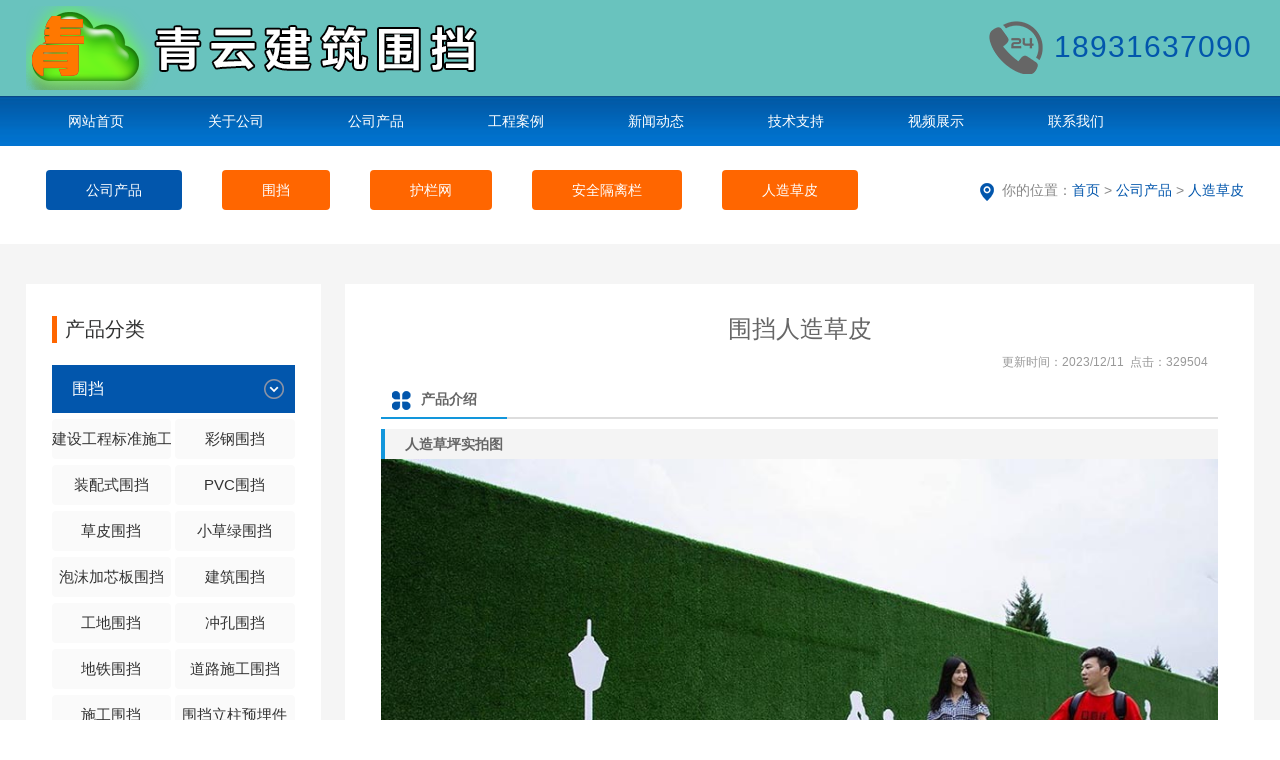

--- FILE ---
content_type: text/html
request_url: https://www.cnweidang.cn/product.asp?id=1316&cId=31
body_size: 15176
content:


<!DOCTYPE html PUBLIC "-//W3C//DTD XHTML 1.0 Transitional//EN" "http://www.w3.org/TR/xhtml1/DTD/xhtml1-transitional.dtd">
<html xmlns="http://www.w3.org/1999/xhtml">
<head>
<meta http-equiv="Content-Type" content="text/html; charset=gb2312" />
<title>新疆维吾尔自治区施工围挡人造草皮介绍,施工围挡人造草皮规格</title>
<meta name="keywords" content="新疆维吾尔自治区施工围挡人造草皮介绍,施工围挡人造草皮规格">
<meta name="description" content="新疆维吾尔自治区人造草坪，也被称为人工草坪、合成草坪或假草坪，是一种以合成纤维材料制成的模拟自然草地的产品。它被广泛应用于体育场馆、庭院、公园、学校、商业区等场所，以提供一个低维护、美观、耐用的绿化解决方案。">
<meta http-equiv="Cache-Control" content="no-transform" />
<meta name="viewport" content="width=device-width,initial-scale=1.0,maximum-scale=1.0,minimum-scale=1.0,user-scalable=no" />
<meta name="applicable-device" content="pc,mobile">
<meta content="no" http-equiv="imagetoolbar">
<link rel="stylesheet" href="/images/qy/animate.min.css" type="text/css" />
<link rel="stylesheet" href="/images/qy/qy.css" type="text/css" />
<script type="text/javascript" src="/js/jquery-1.8.2.js"></script>

</head>
<body>

<div id="nav-over"></div>
<div class="top">
	<div class="head">
    	<div class="pWidth fix">
        	<div class="logo"><a href="http://www.cnweidang.cn?cid=31"><img src="/images/qy/logo.png" alt="安平县青云围挡生产厂家" /></a></div>
            <div class="logoTitle">安平县青云围挡生产厂家</div>
            <div class="tel">18931637090</div>
            <div class="menuMore"></div>
        </div>
    </div>
    <div class="nav">
    	<div class="pWidth">
        	<ul class="menu fix">
                <li class='on'><a href='http://www.cnweidang.cn?cid=31'>网站首页</a><li><a href='page.asp?id=296&cid=31'>关于公司</a><ul><li><a href='page.asp?id=320&cid=31'>公司介绍</a> </li><li><a href='page.asp?id=322&cid=31'>车间一角</a> </li></ul></li> <li><a href='prolist.asp?id=232&cid=31'>公司产品</a><ul><li><a href='prolist.asp?id=430&cid=31'>围挡</a> </li><li><a href='prolist.asp?id=499&cid=31'>护栏网</a> </li><li><a href='prolist.asp?id=493&cid=31'>安全隔离栏</a> </li><li><a href='prolist.asp?id=497&cid=31'>人造草皮</a> </li></ul></li> <li><a href='caselist.asp?id=456&cid=31'>工程案例</a></li> <li><a href='newslist.asp?id=224&cid=31'>新闻动态</a><ul><li><a href='newslist.asp?id=331&cid=31'>公司新闻</a> </li><li><a href='newslist.asp?id=332&cid=31'>行业新闻</a> </li></ul></li> <li><a href='newslist.asp?id=230&cid=31'>技术支持</a></li> <li><a href='videoList.asp?id=498&cid=31'>视频展示</a></li> <li><a href='page.asp?id=342&cid=31'>联系我们</a></li> 
            </ul>
        </div>
    </div>
</div>
<div class="main">
	<div class="position">
		<div class="pWidth fix">
			<ul class="cateList"><li><a class="on" href="prolist.asp?id=232&cid=31">公司产品</a></li><li><a href='prolist.asp?id=430&cId=31'>围挡</a></li><li><a href='prolist.asp?id=499&cId=31'>护栏网</a></li><li><a href='prolist.asp?id=493&cId=31'>安全隔离栏</a></li><li><a href='prolist.asp?id=497&cId=31'>人造草皮</a></li></ul>
			<span class="positionContent">你的位置：<a href="http://www.cnweidang.cn?cid=31">首页</a> > <a href='prolist.asp?id=232&cid=31'>公司产品</a> > <a href='prolist.asp?id=497&cid=31'>人造草皮</a></span>
		</div>
	</div>
	
	<div class="pWidth fix">
		<div class="left wow animate__fadeInLeft">
			<div class="sideCate">
	<div class="title"><span>产品分类</span></div>
	<ul class="sideCateList">
		<li><a href='prolist.asp?id=430&cId=31'>围挡</a><ul class='fix'><li><a href='product.asp?id=1752&cId=31'>建设工程标准施工围挡</a></li><li><a href='product.asp?id=1292&cId=31'>彩钢围挡</a></li><li><a href='product.asp?id=1301&cId=31'>装配式围挡</a></li><li><a href='product.asp?id=1291&cId=31'>PVC围挡</a></li><li><a href='product.asp?id=1293&cId=31'>草皮围挡</a></li><li><a href='product.asp?id=1300&cId=31'>小草绿围挡</a></li><li><a href='product.asp?id=1298&cId=31'>泡沫加芯板围挡</a></li><li><a href='product.asp?id=1297&cId=31'>建筑围挡</a></li><li><a href='product.asp?id=1320&cId=31'>工地围挡</a></li><li><a href='product.asp?id=1294&cId=31'>冲孔围挡</a></li><li><a href='product.asp?id=1296&cId=31'>地铁围挡</a></li><li><a href='product.asp?id=1295&cId=31'>道路施工围挡</a></li><li><a href='product.asp?id=1299&cId=31'>施工围挡</a></li><li><a href='product.asp?id=1683&cId=31'>围挡立柱预埋件</a></li></ul></li><li><a href='prolist.asp?id=499&cId=31'>护栏网</a><ul class='fix'><li><a href='product.asp?id=1797&cId=31'>通道观光围栏 车间隔离网 满天星冲孔板</a></li><li><a href='product.asp?id=1796&cId=31'>满天星冲孔板 车间隔离网 上网下板</a></li><li><a href='product.asp?id=1795&cId=31'>满天星冲孔板 车间隔离网 上板下板</a></li><li><a href='product.asp?id=1794&cId=31'>洞洞板 圆孔冲孔板 车间隔离网</a></li><li><a href='product.asp?id=1793&cId=31'>车间密纹网</a></li><li><a href='product.asp?id=1783&cId=31'>304不锈钢丝网座浆施工抱箍</a></li><li><a href='product.asp?id=1769&cId=31'>牧场农场跑马赛道隔离护栏</a></li><li><a href='product.asp?id=1768&cId=31'>可移动式畜牧护栏</a></li><li><a href='product.asp?id=1767&cId=31'>防爆铁马隔离栏</a></li><li><a href='product.asp?id=1766&cId=31'>足球球门网</a></li><li><a href='product.asp?id=1765&cId=31'>临时施工围挡</a></li><li><a href='product.asp?id=1764&cId=31'>防爆护栏</a></li><li><a href='product.asp?id=1763&cId=31'>黄色铁板施工围挡</a></li><li><a href='product.asp?id=1762&cId=31'>机器设备隔离栅栏</a></li><li><a href='product.asp?id=1761&cId=31'>电力围栏</a></li><li><a href='product.asp?id=1759&cId=31'>不锈钢铁马移动护栏</a></li><li><a href='product.asp?id=1758&cId=31'>户外配电箱防护棚</a></li><li><a href='product.asp?id=1757&cId=31'>冲孔板围栏</a></li><li><a href='product.asp?id=1755&cId=31'>混凝土挡浆网</a></li><li><a href='product.asp?id=1753&cId=31'>厂区隔离围栏</a></li><li><a href='product.asp?id=1751&cId=31'>金属防撞护栏</a></li><li><a href='product.asp?id=1800&cId=31'>铸铁铁艺护栏</a></li><li><a href='product.asp?id=1801&cId=31'>钢板网菱形孔护栏</a></li><li><a href='product.asp?id=1718&cId=31'>冲孔车间隔离</a></li><li><a href='product.asp?id=1717&cId=31'>密纹车间隔离网</a></li><li><a href='product.asp?id=1716&cId=31'>铁路防护网</a></li><li><a href='product.asp?id=1715&cId=31'>桃型柱围栏</a></li><li><a href='product.asp?id=1714&cId=31'>双边丝围栏</a></li><li><a href='product.asp?id=1713&cId=31'>道路市政隔离网</a></li><li><a href='product.asp?id=1712&cId=31'>球场围栏</a></li><li><a href='product.asp?id=1711&cId=31'>不锈钢楼梯扶手</a></li><li><a href='product.asp?id=1710&cId=31'>临时防护栏</a></li><li><a href='product.asp?id=1709&cId=31'>框架围栏</a></li><li><a href='product.asp?id=1708&cId=31'>京式交通护栏</a></li><li><a href='product.asp?id=1707&cId=31'>基坑防护栏</a></li><li><a href='product.asp?id=1706&cId=31'>机场围栏</a></li><li><a href='product.asp?id=1705&cId=31'>监狱护栏网</a></li><li><a href='product.asp?id=1704&cId=31'>道路隔离护栏</a></li><li><a href='product.asp?id=1703&cId=31'>勾花网护栏</a></li><li><a href='product.asp?id=1702&cId=31'>仿竹护栏</a></li><li><a href='product.asp?id=1701&cId=31'>高速公路护栏网</a></li><li><a href='product.asp?id=1700&cId=31'>三角折弯护栏网</a></li><li><a href='product.asp?id=1699&cId=31'>钢板网防护栏</a></li><li><a href='product.asp?id=1698&cId=31'>阳台防护栏</a></li><li><a href='product.asp?id=1697&cId=31'>港式围栏</a></li><li><a href='product.asp?id=1696&cId=31'>锌钢围栏</a></li><li><a href='product.asp?id=1695&cId=31'>防撞护栏</a></li><li><a href='product.asp?id=1694&cId=31'>小区安全护栏</a></li><li><a href='product.asp?id=1693&cId=31'>高速公路防眩网</a></li><li><a href='product.asp?id=1692&cId=31'>道路文化围栏</a></li><li><a href='product.asp?id=1691&cId=31'>车间隔离网</a></li><li><a href='product.asp?id=1690&cId=31'>牧场围栏网</a></li><li><a href='product.asp?id=1689&cId=31'>工厂铁艺围栏</a></li><li><a href='product.asp?id=1688&cId=31'>绿化带草坪护栏</a></li><li><a href='product.asp?id=1687&cId=31'>铁马道路管制护栏</a></li><li><a href='product.asp?id=1686&cId=31'>防抛网</a></li><li><a href='product.asp?id=1685&cId=31'>车间护栏网</a></li></ul></li><li><a href='prolist.asp?id=493&cId=31'>安全隔离栏</a><ul class='fix'><li><a href='product.asp?id=1760&cId=31'>密目网施工防护围挡</a></li><li><a href='product.asp?id=1756&cId=31'>家用围栏栅栏</a></li><li><a href='product.asp?id=1754&cId=31'>道路交通隔离栏</a></li><li><a href='product.asp?id=1312&cId=31'>基坑护栏</a></li><li><a href='product.asp?id=1313&cId=31'>铁马护栏</a></li><li><a href='product.asp?id=1315&cId=31'>施工电井门</a></li><li><a href='product.asp?id=1314&cId=31'>临时护栏</a></li></ul></li><li><a href='prolist.asp?id=497&cId=31'>人造草皮</a><ul class='fix'><li><a href='product.asp?id=1316&cId=31'>围挡人造草皮</a></li></ul></li>
	</ul>
</div>
		</div>
		<div class="right wow animate__fadeInRight">
			<div class="txtPage">
				<!-- content begin -->
				<div class="proBaseInfo">
					<div class="proTitle fix">
						<h1>围挡人造草皮</h1>
						<ul class="proParameter">
							
						</ul>
					</div>
					<div class="proAttachedInfo fix">更新时间：2023/12/11 &nbsp;点击：329504</script></div>
				</div>
			
				<div class="proDetail">
					<div class="proDetailTitle"><span>产品介绍</span></div>
					<div class="proIntro"><div class="pTagTitle" style="background-color:#f4f4f4;">
	<b style="border-left:4px solid #1296db;display:inline-block;padding:0 20px;line-height:30px;">人造草坪实拍图</b> 
</div>
<p style="text-align:center;">
	<img src="/images/up_images/16113901517997709.jpg" alt="人造草坪" /> 
</p>
<p style="text-align:center;">
	<img src="/images/up_images/16113901516729200.jpg" alt="围挡草坪" /> 
</p>
<div class="pTagTitle" style="background-color:#f4f4f4;">
	<b style="border-left:4px solid #1296db;display:inline-block;padding:0 20px;line-height:30px;">人造草坪介绍</b> 
</div>
<p>
	人造草坪，也被称为人工草坪、合成草坪或假草坪，是一种以合成纤维材料制成的模拟自然草地的产品。它被广泛应用于体育场馆、庭院、公园、学校、商业区等场所，以提供一个低维护、美观、耐用的绿化解决方案。
</p>
<div class="pTagTitle" style="background-color:#f4f4f4;">
	<b style="border-left:4px solid #1296db;display:inline-block;padding:0 20px;line-height:30px;">人造草坪特点和优势</b> 
</div>
<p>
	低维护：人造草坪不需要常规草坪那样的浇水、修剪、施肥等维护工作。它可以在各种气候条件下保持绿色，而且不容易出现草坪死亡或草皮稀疏的问题。
</p>
<p>
	美观：人造草坪看起来非常逼真，且颜色一致。它可以提供一片持久的绿色，而不受季节或气候的影响。这使得人造草坪成为美化景观的理想选择。
</p>
<p>
	耐用：由于人造草坪采用了耐磨、耐候的合成纤维材料，因此具有较强的耐用性。它可以经受高强度的使用，不易磨损，适用于高频使用的场所，如体育场馆。
</p>
<p>
	节水：由于人造草坪不需要灌溉，可以有效节约水资源。这对于一些水资源紧张的地区来说，是一种环保的选择。
</p>
<p>
	无需施肥和化学草坪维护品： 人造草坪无需施肥，也不需要使用除草剂或杀虫剂。这降低了对化学草坪维护品的依赖，减少了对环境的负面影响。
</p>
<p>
	多功能性： 人造草坪适用于多种场景，包括庭院、屋顶花园、体育场馆、学校操场等。它还可以用于一些特殊场合，如展览、活动场地。
</p>
<div class="pTagTitle" style="background-color:#f4f4f4;">
	<b style="border-left:4px solid #1296db;display:inline-block;padding:0 20px;line-height:30px;">人造草坪注意事项</b> 
</div>
<p>
	正确安装： 人造草坪的安装需要专业技术，确保地基平整、排水良好，并且草坪被正确铺设和固定。
</p>
<p>
	选择适当品质： 品质的人造草坪具有更长的使用寿命和更逼真的外观。选择适当的草坪高度、颜色和纤维类型是重要的。
</p>
<p>
	环保考虑： 一些人造草坪可能包含一些合成材料，因此在环保方面可能存在一些问题。选择符合环保标准的产品。
</p>
<p>
	总的来说，人造草坪是一种实用、美观、环保的绿化解决方案，但在选择和使用时，需要根据实际需求和场地条件进行慎重考虑。
</p>
<div class="pTagTitle" style="background-color:#f4f4f4;">
	<b style="border-left:4px solid #1296db;display:inline-block;padding:0 20px;line-height:30px;">人造草坪实拍图</b> 
</div>
<p style="text-align:center;">
	<img src="/images/up_images/16113901519040312.jpg" alt="绿色围挡草坪" /> 
</p>
<p style="text-align:center;">
	<img src="/images/up_images/16113901511188382.jpg" alt="人造草坪围挡" /> 
</p>
<p>
	施工围挡人造草皮规格
</p></div>
					
				</div>
				
				<!-- content end -->
			</div>
		</div>
		
		<div class="clear"></div>
		
		<div class="relativeInfo">
			<div class='relativeBox'>
				<div class='relativeTitle'><span>相关产品</span></div>
				<div class='relativePicList'>
					<ul  class="fix">
					
					</ul>
				</div>
			</div>
			
			
			
			
		</div>
		<!-- relative begin -->
<div class="relativeInfo">
	<div class="message">
		<div class="messageTitle"><span>发表建议</span></div>
		<div class="messageList">
			
		</div>
		<div class="messageForm">
			<form id="form1" name="form1" method="post" action="/inc/comment.asp?act=add&id=1316">
				<ul class="liuyan">
					<li><input name='name' type='text' id='name' class="messageName" placeholder="姓名"></li>
					<li><textarea name="content" class="messageTA"  placeholder="留言内容" ></textarea></li>
					<!--<li><input name="verycode" class="messageCode"  maxLength=5 size=10 ><img src="/inc/getcode.asp" width="55" onclick="this.src=this.src+'?'" alt="重新获取" style="cursor:hand;"></li>-->
					<li style="text-align:center;"><input class="Cbutton" type="submit" value="发表留言"></li>    
				</ul>
			</form>
		</div>
	</div>
	
</div>
<!-- relative end -->
		
    </div>
</div>
<div class="footer">
	<div class="pWidth">
        <div class="footerContent"><div class='footNav'><a href="/">网站首页</a> | <a href="page.asp?id=296">关于我们</a> | <a href="page.asp?id=342">联系方式</a> | <a href="/sitemap.asp">网站地图</a></div>
<p>Copyright   2011-2012 新疆维吾尔自治区青云围挡生产厂家 版权所有 All rights reserved  备案号：<a href="https://beian.miit.gov.cn" target="_blank" rel="nofollow">冀ICP备2024047693号</a> </p>
<p>新疆维吾尔自治区青云围挡生产厂家专业生产围挡、工地围挡,PVC围挡,彩钢围挡,电井门,基坑护栏。技术支持：<a href="http://www.fzy7.com/" target="_blank">云天科技</a></p>
<script>
var _hmt = _hmt || [];
(function() {
  var hm = document.createElement("script");
  hm.src = "https://hm.baidu.com/hm.js?8046a70c3e10170a6e183c793d0b380c";
  var s = document.getElementsByTagName("script")[0]; 
  s.parentNode.insertBefore(hm, s);
})();
</script></div>
    </div>
</div>

<div class="footIcon">
    <ul class="fix">
        <li class="mobile"><a href="tel:18931637090">打通话</a></li>      
        <li class="sms"><a href="sms:18931637090">发短信</a></li>   
        <li class="map"><a href="/map.asp">查地图</a></li>         
        <li class="dh"><span class="mainNav">主导航</span></li>
    </ul>
</div>

<script type='text/javascript' src='/js/swiper-bundle.min.js'></script>
<script type="text/javascript" src="/js/wow.min.js"></script>
<script type="text/javascript" src="/js/functions.js"></script>
<script>
	wow = new WOW({
			boxClass:     'wow',      // default
			animateClass: 'animate__animated', // default
			offset:       0,          // default
			mobile:       true,       // default
			live:         true        // default
		}
	)
	wow.init();
</script>
</body>
</html>
<!--Powered By 安平云天科技-->

--- FILE ---
content_type: text/css
request_url: https://www.cnweidang.cn/images/qy/qy.css
body_size: 25660
content:
@charset "gb2312";
*{ margin:0; padding:0; list-style:none;}
body{ font-size:12px; font-family:"microsoft yahei",Arial, Helvetica; -moz-user-select : none;-webkit-user-select: none;}/**防复制 background-color:#69c3be;**/
table{ border-collapse:collapse; border-spacing:0;}
img { border:none; }
a{color:#333333;text-decoration:none;}
.clear{clear:both; font-size:0; line-height:0; height:0; overflow:hidden;}
.fix{*zoom:1;}
.fix:after {visibility: hidden;display: block;font-size: 0;content:""; clear: both; height: 0;}
blockquote{ padding-left:2em;}
.round4{-moz-border-radius: 4px; -webkit-border-radius: 4px; -khtml-border-radius: 4px; border-radius: 4px;}
.roundTop4{-moz-border-radius: 4px 4px 0 0; -webkit-border-radius: 4px 4px 0 0; -khtml-border-radius: 4px 4px 0 0; border-radius: 4px 4px 0 0;}
.mShow, #nav-over{ display:none;}

.top{}
.head {background-color:#69c3be;}
.pWidth{width: 1600px;margin: 0 auto;}
.logo{float: left; padding: 6px 0;}
.logo a{display:block;}
.logoTitle{ display:none;}
.tel {color: #0256ac;float: right;font: 30px/54px impact,Georgia,Arial,Helvetica;letter-spacing: 1px;padding: 20px 0 0 66px;width: 200px;background: url(png.png) no-repeat -3px -317px;}

/**导航菜单 beigin**/
.nav {background: url(navBg.png) repeat-x top center #0256ac;}
.menu{}
.menu .on{}
.menu>li{float: left; position: relative;width:12.5%; max-width:140px;}
.menu>li:hover{}
.menuMore{ display:none;}
.menu>li>a{color: #fff; display: block; font-size: 14px; line-height: 50px; text-align: center; width: 100%;}
.menu>li:hover>a{ background-color:#f1a30e;}

.menu>li ul {display:none; position:absolute; width:100%; z-index:1000;filter:alpha(opacity=90); -moz-opacity:0.9; opacity:0.9;}
.menu>li>ul>li {border-bottom:1px solid #fff; background:#69c3be; height:40px; text-align:center;}
.menu>li>ul>li:hover { background:#f1a30e;}
.menu>li>ul>li a{line-height:40px; color:#fff; font-size:12px; display:block;}
/**导航菜单 end**/

.swiper .swiper-slide img{width:100%;height:auto;min-height:100%;transition:1s linear 2s;}
.swiper .swiper-slide-active img,.swiper-slide-duplicate-active img{transition:6s linear;transform:scale(1,1);}	

.fullTitle {text-align: center;padding: 50px 0 50px 0;}
.fullTitle .cn{font-size: 30px;color: #fff;line-height: 60px;}
.fullTitle .en{background: url(png.png) no-repeat center 18px;}
.fullTitle .en span{display: inline-block;background: #0256ac;font-size: 14px;padding: 0 20px;line-height: 60px;color: #fff;}
.titleDescription{font-size: 12px;color: #fff;line-height: 30px;}

.iCaseBox .fullTitle .cn, .iNewsBox .fullTitle .cn{color: #000;}
.iCaseBox .fullTitle .en, .iNewsBox .fullTitle .en{background: url(png.png) no-repeat center -154px;}
.iCaseBox .fullTitle .en span{color: #999; background:#f4f4f4;}
.iCaseBox .titleDescription, .iNewsBox .titleDescription{color: #888;}
.iNewsBox .fullTitle .en span{color: #888;background: #fff;}

.iProBox {}
.iProBox .pWidth{ position:relative;}
.iProBox .fullTitle{background: #0256ac;}

.iProList{background-image: url(productBg.jpg);background-attachment: fixed;background-position: 80% top;padding: 50px 0;}
.iProList li {float: left;margin: 0 16px 16px 0;width: calc(25% - 16px);border: 1px solid #69c3be;padding: 10px;box-sizing: border-box;}
.iProList li img {width: 100%;}
.iProList li a{display: block;}
.iProList li span {display: block;font-size: 14px;line-height: 30px;background: #155fa9;padding-left: 8px;}
.iProList li span a {text-align: left;color: #fff;background: url(proNameRightBg.png) no-repeat right center;}

.iCompanyBox {background: url(companyBg.png) no-repeat center bottom;padding: 80px 0 80px 0;}
.comInfo {float: left;width:calc(100% - 480px);}
.comTitle {background: url(png.png) no-repeat -727px -52px;padding-left: 80px;}
.comTitle span{color: #0256ac;display: block;font: 24px/40px "microsoft yahei",Arial,Helvetica;padding-left: 10px;}
.comTitle .en{font-size: 36px;}
.comTitle .cn{}
.companyName{font-size: 30px;padding-left: 1%;}

.splitLine{height: 7px;background: url(splitLine.png) repeat-x;margin: 20px 0;}
.comContent {color: #333;font: 14px/32px "microsoft yahei",Arial,Helvetica;padding: 30px 10px;text-indent: 2rem;}
.companyPic{float: left; padding-right: 10px; width: 250px;}
.iVideo{float: right;width: 450px;}
.iVideo img{width: 100%;margin-top: 40px;border: 4px solid #eee}

.iNews {}
.iNews .iNewsList:nth-child(2){ float:right;}
.iNews li{background: #f4f4f4;margin-bottom: 20px;padding: 10px;}
.iNews li a{ display:block;}
.iNews li:hover{ background:#0256ac;}
.iNews li:hover a, .iNews li:hover .iNewsContent{ color:#fff;}

.iNewsList{float:left;width:calc(50% - 12px);box-sizing: border-box;}
.iNewsPic{float: left;width: 160px;}
.iNewsPic img{width: 100%;}
.iNewsInfo{float: left;padding-left: 20px;width:calc(100% - 180px);}
.iNewsTitle{line-height: 30px;font-size: 16px;font-weight: bold;text-overflow: ellipsis;white-space: nowrap;overflow: hidden;border-bottom: 1px solid #ddd;}
.iNewsTitle a{}
.iNewsContent{line-height: 30px;color: #777;text-indent: 2em;display: -webkit-box;overflow: hidden;-webkit-box-orient: vertical;-webkit-line-clamp: 3;}

.link{line-height: 40px;background: #0256ac;padding: 6px 0;}
.link .pWidth{}
.linkTitle{font-size: 14px;font-weight: bold;display: inline-block;background: url(png.png) no-repeat -765px -225px;padding-left: 30px;color: #f4ea2a;}
.link a{display: inline-block;padding: 0 6px;color: #fff;}

.areaSite{line-height: 40px;}
.areaSite .pWidth{background-color: #fff; border-bottom: 1px solid #ddd;}
.areaTitle{font-size: 14px; font-weight: bold;}
.areaSite a{display: inline-block; padding: 0 6px;}

/**工程案例 beigin**/
.iCaseBox {background: #f3f3f3;padding: 10px 0 50px 0;}
.iCaseBoxTitle {margin-bottom: 10px;text-align: center;}
.iCase{padding: 50px 0;background: url(caseBg.jpg) no-repeat center center;}

.iCaseList{margin: 0 auto; overflow: hidden; position:relative;}
.iCaseList .swiper-wrapper .swiper-slide{ margin-right: 15px; padding: 12px;  background: #fff;box-sizing: border-box;}
.iCaseList .swiper-wrapper .swiper-slide img{width: 100%;height: auto;object-fit: cover;}
.iCaseList .swiper-wrapper .swiper-slide a{display: block;color:#fff}
.iCaseList .swiper-wrapper .swiper-slide span {display: block;width: 100%;line-height: 30px;text-align: left;font-size: 14px;background: url(proNameRightBg.png) no-repeat right center #155fa9;
    padding-left: 10px;box-sizing: border-box;}
.swiper-pagination{}
/**工程案例 beigin**/

.footer{ background-color:#333; padding: 20px 0;}
.footerContent{text-align:center; color:#fff; line-height:30px;}
.footerContent a{ color:#65f516; margin:0 3px;}
.footerContentWap{display:none;}
.footIcon{ display:none;}
#footNav{ display:none;}

/*内页 begin*/
.main{background: #f5f5f5;}
.main>.pWidth {margin-top: 40px;padding-bottom: 40px;}
.left {float: left;width: 24%;}
.right {float: right;width: 74%;}

.position {background: #fff;padding: 24px 0;}
.position .positionTitle {float: left;font-size: 14px;font-weight: bold;line-height: 42px;padding: 0 20px 0 16px;color: #fff;}
.position .positionContent {float: right;line-height: 40px;padding: 0 10px 0 25px;color: #888;font-size: 14px;background: url(png.png) no-repeat -775px -325px;}
.position .positionContent a {	color: #0256ac;}

/**左侧产品分类样式**/
.cateList{ float:left;}
.cateList li{display: inline-block;line-height: 40px;padding: 0 20px;font-size: 14px;margin-bottom: 10px;}
.cateList li a{background: #ff6600;-moz-border-radius: 4px;-webkit-border-radius: 4px;-khtml-border-radius: 4px;border-radius: 4px;display: inline-block;color: #fff;padding: 0 40px;}
.cateList li a:hover, .cateList li a.on{ background:#0256ac;}
/**产品分类菜单 end**/

.sideCate{padding: 32px 26px; background: #fff; margin-bottom: 40px;}
.left .title{font-size: 20px; color: #323333; border-left: 5px solid #ff6600; padding-left: 8px; display: block; margin-bottom: 22px;}
.sideCateList{}
.sideCateList>li{margin-bottom: 2px;}
.sideCateList>li>a{padding: 0 20px; background: #0256ac url(arrowRight.png) no-repeat 95%; height: 48px; line-height: 48px; display: block; font-size: 16px; color: #fff;}
.sideCateList>li>ul{padding:6px 0}
.sideCateList>li>ul>li {float: left;width: 49%;box-sizing: border-box;-moz-border-radius: 4px;-webkit-border-radius: 4px;-khtml-border-radius: 4px;border-radius: 4px;background: #fafafa;    margin-bottom: 6px;line-height: 40px;text-align: center;font-size: 15px;white-space: nowrap;text-overflow: ellipsis;overflow: hidden;}
.sideCateList>li>ul>li:hover{background:#0256ac}
.sideCateList>li>ul>li a{display:block;}
.sideCateList>li>ul>li:hover a{color: #fff;}
.sideCateList>li>ul>li:nth-child(2n){float:right;}

.sideNews{padding: 32px 26px; background: #fff; margin-bottom: 40px;}
.sideNewsList{}
.sideNewsList li{}
.sideNewsList li a{}

.txtPage{padding:20px 4%;color: #666;font-size: 14px;background: #fff;}
.txtPage p{ line-height:32px;}
.txtPage img{max-width:100%;}
.picPage{padding: 20px;background: #fff;}
.categoryTitle{border-bottom: 1px solid #e8e8e8;text-align: center;font-size: 40px;line-height: 109px;margin-bottom: 20px;color: #000;}
.categoryTitle h1{ font-size:40px;}

.newsList{}
.newsList li{background: #f4f4f4; padding: 20px; margin-bottom: 10px;}
.newsLiPic {float: left;width: 180px;background: #ddd;text-align: center;}
.newsLiPic img{width: 100%;}
.newsLiContent {float: right;width: calc(100% - 200px);box-sizing: border-box;}
.newsLiTitle{border-bottom: 1px solid #ddd; font-weight: bold; line-height: 40px;}
.newsLiDesc{text-indent: 2rem;  padding: 10px;line-height: 32px;}

.newsTitle{}
.newsTitle h1{ text-align:center; font:normal 24px/50px "microsoft yahei",Arial, Helvetica;}
.newsInfos{ text-align:right; color:#999; margin-right:10px; font-size:12px;}
.newsContent{ line-height: 30px;}
.newsContent img{max-width:100%;height: auto;}
.newsContent a{ color:#0256ac;}

.prenext{ margin:8px 4px; padding:4px; border:1px solid #ddd;}
.preArticle{ float:left;}
.nextArticle{ float:right;}

.contentSiteTag{ color:#888;}
.contentSiteTagTitle{ display:inline-block; padding:0 10px; line-height:40px; font-size: 22px;}
.contentSiteTag a{color: #888;display: inline-block;line-height: 40px;margin: 0 8px; padding:0 10px;}
.contentSiteTag a:hover{color:#e66e1e ; -moz-border-radius:4px; -webkit-border-radius:4px;border-radius:4px; background:#ddd;}

#dituContent{width:800px;height:600px;border:#ccc solid 1px;margin:0 auto;}
/*内页 end*/


/*内页产品列表 begin*/
.picList{padding: 10px 0;}
.picList li {float: left;margin: 0 16px 16px 0;width: calc(33.33% - 16px);border: 1px solid #69c3be;padding: 10px;box-sizing: border-box;}
.picList li a{ display:block;}
.picList li img { width: 100%;aspect-ratio: 4/3;object-fit: cover;}
.picList li span{display: block;font-size: 14px;line-height: 30px;background: #155fa9;padding-left: 8px;}
.picList li span a {text-align: left;color: #fff;background: url(proNameRightBg.png) no-repeat right center;}
/*内页产品列表 end*/

/*产品说明页面 begin*/
.proImage{ float:left; width:308px; border:8px solid #ddd;}
.proImage img{ border:4px solid #fff;}
.proBaseInfo{padding-bottom:10px;}
.proTitle{ position:relative;}
.proTitle h1{ text-align:center; font:normal 24px/50px "microsoft yahei",Arial, Helvetica;}
.proAttachedInfo{ text-align:right; text-align:right; padding-right:10px; color:#999; font-size:12px;}
.proParameter{position: absolute; right: 0; top: 0;}
.proParameter li{position: absolute;right: 0;top: 10px;}
.proParameter li span{background-color: #0256ac; color: #fff; display: inline-block; font-weight: bold; text-align: center; white-space: nowrap; line-height: 30px; padding: 0 10px;}
.productTuku a{color:#fff; display:block;}
.proDetail{line-height:30px;}
.proIntro{padding:10px 0}
.proIntro img{max-width:100%;}
.proIntro a{ color:#0256ac;}
/*产品说明页面 end*/

.caseTitle{}
.caseTitle h1{ text-align:center; font:normal 24px/50px "microsoft yahei",Arial, Helvetica;}
.caseInfos{color: #999; padding-right: 10px; text-align: right; font-size:12px;}
.caseImageList li {float: left;margin: 8px;text-align: center;width: calc(25% - 8px);box-sizing: border-box;}
.caseImageList li a{ display:block;}
.caseImageList li img{width: 100%; border: 1px solid #ddd; padding: 5px;box-sizing: border-box;}
.caseImageList li span{ display:block; height:30px; line-height:26px;}

/* FeedBack beigin */
.feedBack{ padding:10px 0;}
.feedBlock{margin-bottom: 10px; position: relative;}
.fAuthor{left: 0; position: absolute; top: 0; width: 120px;}
.fIcon{ text-align:center;}
.fAvatar{background: url("../avatar.gif") no-repeat scroll center top; height: 67px; width: 120px;}
.fName{font-family: Arial,Helvetica,sans-serif; font-size: 12px; font-weight: bold; overflow: hidden; padding-right: 4px; text-align: center; white-space: nowrap;}
.fInfo{border: 2px solid #ddd; margin-left: 120px; min-height: 70px; padding: 8px; position: relative;}
.fTime{color: #aaa; font-family: Arial,Helvetica,sans-serif; font-size: 12px; padding-right:6px; position: absolute; right: 0; text-align: right; top: 10px;}
.fContent{background: url("../postBg.png") no-repeat scroll -270px 12px; border-bottom: 1px solid #ddd; font: bold 14px/40px "楷体"; padding-left: 30px;} 
.fReply{background: url("../postBg.png") no-repeat scroll -270px -80px;}
.fReply p{color: #333; padding-left: 30px; line-height:40px;}

.qipao1{border-color: transparent #ddd transparent transparent; border-style: solid; border-width: 16px; display: block; font-size: 0; left: -33px; line-height: 0; position: absolute; top: 14px;}
.qipao2{border-color: transparent #fff transparent transparent; border-style: solid; border-width: 20px; display: block; font-size: 0; left: -33px; line-height: 0; position: absolute; top: 10px;}
	
.commentbox{padding-top:5px;}
.liuyan li{ line-height:40px; clear:both;}
.liuyan .fontStyle{font: bold 12px/40px "宋体"; color:#1187de; float:left; width:100px; margin-right:10px; text-align:right;}
/* FeedBack end */

/* relative start */
.relativeInfo{ background:#fff;}
.relativeTitle, .messageTitle{border-bottom: 2px solid #ddd;height: 42px;}
.relativeTitle span, .messageTitle span {border-bottom: 2px solid #1296db;display: inline-block;font: bold 14px/40px "microsoft yahei",Arial,Helvetica;padding: 0 30px 0 40px;height: 42px;background: url(png.png) no-repeat -765px -452px;}
.messageTitle span{background: url(png.png) no-repeat -765px -289px;}
.proDetailTitle {border-bottom: 2px solid #ddd;height: 36px;}
.proDetailTitle span {border-bottom: 2px solid #1296db;display: inline-block;font: bold 14px/36px "microsoft yahei",Arial,Helvetica;padding: 0 30px 0 40px;height: 36px;background: url(png.png) no-repeat -765px -413px;}

.relativeBox{ margin-bottom:8px;}
.relativePicList{ padding:10px;}
.relativePicList li{float: left; margin-right: 12px; width:calc(20% - 12px);}
.relativePicList li:nth-child(n+6){ display:none;}
.relativePicList li a, .relativeCaseList li span{ display:block; text-align:center; line-height:26px;}
.relativePicList li img {border: 1px solid #ccc;padding: 4px;width: 100%;box-sizing: border-box;}

.relativeNewsList{padding: 10px;}
.relativeNewsList li{float: left; width: 32%; margin-right: 1%;}
.relativeNewsList li a{display: block; white-space: nowrap; overflow: hidden; line-height: 30px; padding-left: 15px; text-overflow: ellipsis;background: url(png.png) no-repeat -766px -510px;}

.message{ }
.messageList {	padding: 10px 10px 0 0;}
.messageForm{padding: 10px;}
.relativeMsgBlock{margin-bottom: 10px; position: relative;}
.relativeMsgLeft{width:90px; float:left;}
.relativeMsgPic{background:url("../avatar.gif") no-repeat scroll center center; height: 64px;}
.relativeMsgName{text-align:center; font-family:Arial, Helvetica, sans-serif; font-size:12px;padding-top:5px;color:#196ba7;font-weight:bold;}		
.relativeMsgRight{float:left; padding-bottom:10px;}
.relativeMsgTime{text-align:right;font-family:Arial, Helvetica, sans-serif;color:#ccc;padding:0px 20px 5px 20px;}	
.relativeMsgContent{border: 1px solid #ddd; margin-left: 20px; padding: 8px 0; width:930px; position:relative;}
.relativeMsgBorder{height:55px; width:20px; background:url("../PostBG.png") no-repeat -6px -77px; position:absolute; left:-19px}
.relativeMsgContent p{padding:0px 20px 5px 20px;color:#196ba7;}
.messageTA{ width:100%; height:60px;border: 1px solid #ddd; color:#4d4d4d; font-size: 14px; line-height: 20px; padding: 3px 5px;box-sizing: border-box;}
.messageTA2{ width:600px; height:60px;border: 1px solid #ddd; color:#4d4d4d; font-size: 14px; line-height: 20px; padding: 3px 5px;}
.messageName{ width:200px;border: 1px solid #ddd; color:#4d4d4d; font-size: 14px; height: 20px; line-height: 20px; padding: 3px 5px;}
.messageCode{ width:100px;border: 1px solid #ddd; color:#4d4d4d; font-size: 14px; height: 20px; line-height: 20px; padding: 3px 5px;}
.Cbutton{background-color: #1296db; border: 0 none; color: #fff; cursor: pointer; font-size: 14px; font-weight: bold; height: 35px; margin: 15px; width: 180px;}
/* relative end */

/** Search beigin **/
.search{ float:right; width:300px;}
.seaKeyWords{border: medium none; color: #1296db; font-size: 12px; height: 28px; line-height: 28px; padding: 0 2px 0 10px; vertical-align: middle; width: 180px; -moz-border-radius:6px 0 0 6px; -webkit-border-radius:6px 0 0 6px;border-radius:6px 0 0 6px;}
.searchButton{background-color: #1296db; border:1px solid #ccc;; color: #ffffff; cursor: pointer; font-size: 14px; height: 30px; margin-left:-3px; padding: 0; vertical-align: middle; width: 50px; -moz-border-radius:0px 4px 4px 0; -webkit-border-radius:0px 4px 4px 0;border-radius:0px 4px 4px 0;}

.searchForm{padding: 10px 0 20px 0;}
.searchForm .seaKeyWords{ border:1px solid #ddd; width:160px !important;}
.searchtip{font: bold 14px/36px "微软雅黑"; padding: 20px; text-align: center;}
.result_list .gray{color: #1296db; text-align: right;}
.result_list dl{ border-bottom:1px dashed #999}
.result_list dl dt{ font:bold 12px/30px '微软雅黑'; padding-left:10px;}
.resultContent{ font:12px/26px '微软雅黑'; padding-left:20px; color:#777;}
.resultInfo{ color: #aaa; font-size: 12px; line-height: 30px; padding-right: 10px; text-align: right;}
.resultInfo a{color:#aaa; margin-right:10px;}
/** Search end **/

/* 招聘信息 strat */
.recruitList{ border:1px solid #ff6600;}
.recruitTitleBg{ background:#ff6600;}
.recruitList li{ line-height:40px; border-bottom:1px solid #ff6600;}
.recruitList li:last-child{border-bottom:none;}
.recruitTitle{font:bold 14px/40px "微软雅黑"; color:#fff; padding-left:10px; display:block; float:left;}
.recruitTime{color: #aaa; float: right; font-size: 12px; padding-right: 15px;}
.recruitItem{ font:bold 12px/40px "microsoft yahei",Arial, Helvetica; color:000; display:block; float:left; width:90px; text-align:right; padding-right:10px; background:#ddd;}
.recruitItemText{ float:left; width:calc(100% - 120px); margin-left:10px; line-height:40px;}
.recruitDiscription{float:left; width:calc(100% - 120px); margin-left:10px; line-height:30px;}
/* 招聘信息 end */

/** siteMap strat **/
.siteMap{ line-height:30px;}
.siteMapBigLi{ padding-bottom:2px;}
.siteMapBigClass{background-color: #1296db; color: #fff; display: block; font: bold 12px/36px "microsoft yahei",Arial,Helvetica; padding-left: 20px;}
.siteMapBigClass:hover{ color:#eee;}
.siteMap ul{margin-left: 24px;}
.siteMap ul li{border-bottom: 1px solid #eee; line-height: 30px;}
.siteMap ul li a{display: inline-block; padding: 0 8px; font-size: 12px;}
/** siteMap end **/

/*分页 begin*/
.yPage{text-align:center; height:35px; line-height:35px; margin-top:5px; color:#000;}
.yPage a{ color:#1296db; margin:0 5px;}
.currentPage{ color:#1296db;}
/*分页 end*/

/*service beigin*/
.kefu1Box,.kefu2Box { width:118px; position:absolute; z-index:9999; top:220px; overflow:hidden;}
.kefu1Box .msgserver a, .kefu1Box .contentTitle, .kefu1Box .show_btn, .kefu1Box .closeBtn, .kefu1Box .closeBtn a {background:url(../serviceImg/keFu01.png) no-repeat;}
.kefu2Box .msgserver a, .kefu2Box .contentTitle, .kefu2Box .show_btn, .kefu2Box .closeBtn, .kefu2Box .closeBtn a {background:url(../serviceImg/keFu02.png) no-repeat;}
.closeBtn a span { display:none;}
.show_btn { display:none; width:28px; height:112px; background-position:-231px 0 ;position:absolute; top:0; z-index:1; cursor:pointer;}
.show_btn span { display:none;}

.kefu01Content .qqserver p { text-align:center; padding:2px 0; margin:0; vertical-align:middle;}
.kefu01Content .qqserver p img {display: inline; vertical-align:middle;}
.kefu01Content .phoneserver{ text-align:center;}
.kefu01Content .phoneserver h5, .kefuMobile h5, .qqserver h5 { font-family:"Microsoft Yahei"; font-weight:bold; color:#666; font-size:15px;}
.kefu01Content .phoneserver p { padding:2px 0; _height:16px; margin:0;color: #666666;}
.kefu01Content .msgserver { text-align:center; margin-bottom:5px;}
.kefu01Content .msgserver a { background-position:-5px -145px; padding-left:20px;}
.kefu01Content hr {margin: 5px 0;clear: both;border-top: none;}

.kefuMobile p{color: #557eab;font: 18px/28px impact,Georgia,Arial,Helvetica;white-space: nowrap;}

.keFu01 .kefuContent { width:118px; position:absolute; z-index:2; top:0; right:0;}
.keFu01 .contentTitle { height:33px; background-position:-100px 0; }
.keFu01 .kefu01Content { border-left:1px solid #1e1824; border-right:1px solid #1e1824; background:#fff;  text-align:center; padding:5px;}
.keFu01 .kefu01Content .qqserver p span { display:none;}
.keFu01 .contentBottom { height:2px; background:#1e1824; overflow:hidden; }
.keFu01 .closeBtn {position:absolute; right:1px; top:2px;}
.keFu01 .closeBtn, .keFu01 .closeBtn a {display:block; overflow:hidden; cursor:pointer; width:24px; height:22px; background-position:-250px 0; }
.keFu01 .show_btn { width:33px; height:120px; background-position:0 0;  }
/*service end*/

@media (max-width: 1600px){
	.pWidth{width: 96%;}
}
@media screen and (max-width:1200px){
	.iProList li {width: calc(33.33% - 16px);}
	.swiper{height:400px;}
	.swiper .swiper-slide img{object-fit: cover;}
}
@media screen and (max-width:1024px){
	.logo img{height:60px;}
	.pWidth{width:100%;}
	.menuMore {position: absolute;right: 0;display: block;background: url("wapImg/navMore-black.png") no-repeat scroll center center;height: 72px;width: 60px;background-size: 25px 22px;top: 0;}
	.logoTitle{padding:10px 0;text-align:center;color:#ff0;font-size:30px;line-height:60px;}
	
	.menu{display:none;margin-top: 72px;background:rgba(0,0,0,0.9); width:100%;position:fix; top:0; right:0;padding-bottom: 20px;z-index:9999;}
	.menu ul li {width: 100%;float: none;border-bottom: 1px solid #fff;}
	.menu>li{float:unset;display:block;margin-right:0;text-align:center;border-bottom:1px solid #ccc;width:100%;max-width: none;}
	.menu>li a {color: #fff;line-height: 60px;}
	.tel{display:none;}
	
	.swiper{height:350px;}
	
	.left{display:none;}
	.right{float:none; width:100%;}
	.main>.pWidth {margin-top: 20px;padding-bottom: 20px;}
	.link, .areaSite{display:none;}
	
}
@media screen and (max-width:768px){
	.comInfo {float:none;width:100%;}
	.companyName {font-size: 20px;}
	.iVideo {float:none;width:100%;}
	.iVideo img {margin-top: 0;box-sizing: border-box;}
	.iCompanyBox {padding: 30px 0;}
	.comTitle {display: none;}
	.fullTitle {padding: 20px 0;}
	.fullTitle .cn {font-size: 20px;line-height: 40px;}
	.titleDescription {display: none;}
	.iProList{padding: 20px 1%;}
	.iProList li, .picList li, .relativePicList li{width: calc(50% - 16px);}
	.iProList li:nth-child(2n), .picList li:nth-child(2n), .relativePicList li:nth-child(2n){ float:right;margin-right: 0;}
	
	.swiper{height:300px;}
}

@media screen and (max-width:580px){
	.swiper{height:250px;}
	.swiper .swiper-slide img{object-fit: cover;}
	.iNewsList {width: 100%}
	.iCompanyBox {padding: 2px 0 6px 0;}
	.comContent {padding: 10px 10px;}
	
	.newsList li {padding: 10px;}
	.newsLiPic {display: none;}
	.newsLiContent {float: none;width: 100%;}
}
@media screen and (max-width:450px){
	body {padding-top: 52px;}
	.top {position: fixed;z-index: 999999;width: 100%;top: 0;left: 0;}
	.logo img{height:40px;}
	.menuMore {height: 52px;width: 40px;}
	.menu{margin-top: 0;}
	.menu>li a {line-height: 50px;}
	
	.fullTitle {padding: 4px 0;}
	.fullTitle .en {display:none;}
	
	.swiper{height:200px;}
	.iProList {padding: 10px 1%;}
	.iProList li, .picList li{width: 100%;margin: 0 0 10px 0;padding: 0;box-sizing: border-box;}
	
	.iNews li {margin-bottom: 2px;padding: 6px;}
	.iNewsPic {display: none;}
	.iNewsInfo {float: none;padding: 0;width: 100%;}
	.iNewsTitle {line-height: 30px;font-size: 14px;font-weight: normal;border-bottom: none;}
	.iNewsContent {display: none;}
	
	.iCase {padding: 0;}
	.iCaseBox {padding: 10px 0;}
	
	.main>.pWidth {margin-top: 0;}
	.position {padding: 6px 0;}
	.positionContent{display:none;}
	
	.txtPage {padding: 0px 3%;}
	.picPage {padding: 0 2%;}

	.cateList {float: none;}
	.cateList li {float: left;width: calc(33.33% - 4px);box-sizing: border-box;margin-right: 4px;padding:0;line-height:30px;}
	.cateList li a {display: block;padding: 0;text-align: center;}
		
	.categoryTitle {font-size: 20px;line-height: 40px;}
	.newsList li {padding: 2px 4px;margin-bottom: 4px;}
	.newsLiTitle {border-bottom: none;font-weight: normal;line-height: 36px;}
	.newsLiDesc{display:none;}
	.newsTitle h1, .proTitle h1, .caseTitle h1{font: normal 15px/36px "microsoft yahei",Arial, Helvetica;}
	
	.caseImageList li {width: calc(50% - 8px);}
}


--- FILE ---
content_type: application/javascript
request_url: https://www.cnweidang.cn/js/functions.js
body_size: 1904
content:
//menu slide
$(document).ready(function(){  
	$('.menu li').mousemove(function(){
		$(this).find('ul').slideDown();//you can give it a speed
	});
	$('.menu li').mouseleave(function(){
		$(this).find('ul').slideUp("fast");
	});
});

//首页导航 end
function displayMenu(){
	if($(".menu").css("display")=="none"){
		$(".menu").slideDown();
		//$(".logoTitle").css("display", "block");
	}else{
		$(".menu").slideUp();
		//$(".logoTitle").css("display", "none");
	}
}
$(".menuMore").bind("click",displayMenu);		//首页导航事件

function comment_check() {
	if ( document.form1.email.value.length> 0 &&!document.form1.email.value.indexOf('@')==-1|document.form1.email.value.indexOf('.')==-1 ) {
		window.alert('请设置正确的Email地址，如:cnbbser@163.com');
		document.form1.email.focus();
		return false;
	}

	if(document.form1.qq.value.search(/^([0-9]*)([.]?)([0-9]*)$/)   ==   -1)   {   
		window.alert("QQ只能是数字^_^");   
		document.form1.qq.focus();
		return false;
	}

	if ( document.form1.content.value == '' ) {
		window.alert('请输入内容^_^');
		document.form1.content.focus();
		return false;
	}

	if ( document.form1.verycode.value == '' ) {
		window.alert('请输入验证码^_^');
		document.form1.verycode.focus();
		return false;
	}

	return true;
}

//防复制 begin

function iEsc(){ return false; }
function iRec(){ return true; }
function DisableKeys() {
	if(event.ctrlKey || event.shiftKey || event.altKey)  {
		window.event.returnValue=false;
		iEsc();
	}
}
document.ondragstart=iEsc;
document.onkeydown=DisableKeys;
document.oncontextmenu=iEsc;
if (typeof document.onselectstart !="undefined")
	document.onselectstart=iEsc;
else{
	//document.onmousedown=iEsc;   注销此处，否则不能留言
	document.onmouseup=iRec;
}
function DisableRightClick(m){
	if (window.Event){
		if (m.which == 2 || m.which == 3)
		iEsc();
	}else{
		if (event.button == 2 || event.button == 3){
			event.cancelBubble = true
			event.returnValue = false;
			iEsc();
		}
	}
}
//防复制 end



